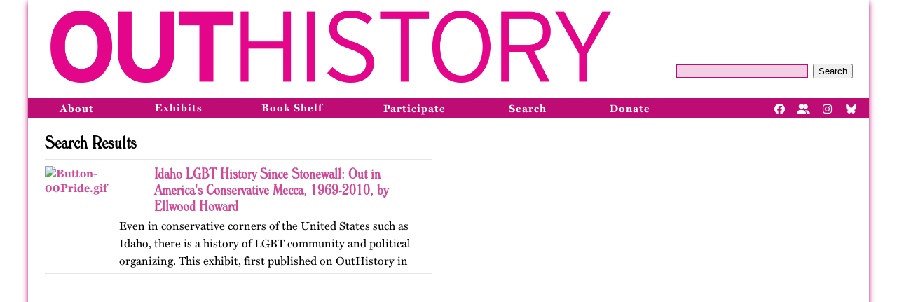

--- FILE ---
content_type: text/html; charset=utf-8
request_url: https://outhistory.org/items/browse?search=&advanced%5B0%5D%5Belement_id%5D=93&advanced%5B0%5D%5Btype%5D=contains&advanced%5B0%5D%5Bterms%5D=Barrett%2C+Dennis&submit_search=Search
body_size: 3008
content:
<!DOCTYPE html>
<html lang="en-US">
<head>
    <meta charset="utf-8">
    <meta name="viewport" content="width=device-width, initial-scale=1">
        
        <title>Browse Items &middot; OutHistory</title>
    
    <link rel="canonical" href="http://outhistory.org/items/browse?search=&advanced%5B0%5D%5Belement_id%5D=93&advanced%5B0%5D%5Btype%5D=contains&advanced%5B0%5D%5Bterms%5D=Barrett%2C+Dennis&submit_search=Search" />

    <link rel="alternate" type="application/rss+xml" title="Omeka RSS Feed" href="/items/browse?search=&amp;advanced%5B0%5D%5Belement_id%5D=93&amp;advanced%5B0%5D%5Btype%5D=contains&amp;advanced%5B0%5D%5Bterms%5D=Barrett%2C+Dennis&amp;output=rss2" /><link rel="alternate" type="application/atom+xml" title="Omeka Atom Feed" href="/items/browse?search=&amp;advanced%5B0%5D%5Belement_id%5D=93&amp;advanced%5B0%5D%5Btype%5D=contains&amp;advanced%5B0%5D%5Bterms%5D=Barrett%2C+Dennis&amp;output=atom" />
    <!-- Plugin Stuff -->
    
    <!-- Stylesheets -->
    <link href="/application/views/scripts/css/public.css?v=3.1.1" media="screen" rel="stylesheet" type="text/css" >
<link href="/themes/outhistory-new/css/style.css?v=3.1.1" media="all" rel="stylesheet" type="text/css" ><style type="text/css" media="all">
<!--
.browse-metadata-box p {
}
-->
</style>    <!-- JavaScripts -->
    <script type="text/javascript" src="//ajax.googleapis.com/ajax/libs/jquery/3.6.0/jquery.min.js"></script>
<script type="text/javascript">
    //<!--
    window.jQuery || document.write("<script type=\"text\/javascript\" src=\"\/application\/views\/scripts\/javascripts\/vendor\/jquery.js?v=3.1.1\" charset=\"utf-8\"><\/script>")    //-->
</script>
<script type="text/javascript" src="//ajax.googleapis.com/ajax/libs/jqueryui/1.12.1/jquery-ui.min.js"></script>
<script type="text/javascript">
    //<!--
    window.jQuery.ui || document.write("<script type=\"text\/javascript\" src=\"\/application\/views\/scripts\/javascripts\/vendor\/jquery-ui.js?v=3.1.1\" charset=\"utf-8\"><\/script>")    //-->
</script>
<script type="text/javascript" src="/application/views/scripts/javascripts/vendor/jquery.ui.touch-punch.js"></script>
<script type="text/javascript">
    //<!--
    jQuery.noConflict();    //-->
</script>
<script type="text/javascript" src="/themes/outhistory-new/javascripts/jquery.easyListSplitter.js?v=3.1.1"></script>
<script type="text/javascript" src="/themes/outhistory-new/javascripts/scripts.js?v=3.1.1"></script>    
<script>

  (function(i,s,o,g,r,a,m){i['GoogleAnalyticsObject']=r;i[r]=i[r]||function(){
  (i[r].q=i[r].q||[]).push(arguments)},i[r].l=1*new Date();a=s.createElement(o),
  m=s.getElementsByTagName(o)[0];a.async=1;a.src=g;m.parentNode.insertBefore(a,m)
  })(window,document,'script','//www.google-analytics.com/analytics.js','ga');

  ga('create', 'UA-44100518-1', 'auto');
  ga('send', 'pageview');

</script>
<link
  rel="stylesheet"
  href="https://cdnjs.cloudflare.com/ajax/libs/font-awesome/6.7.2/css/all.min.css"
  crossorigin="anonymous"
/>

<link rel="apple-touch-icon" sizes="180x180" href="/apple-touch-icon.png">
<link rel="icon" type="image/png" sizes="32x32" href="/favicon-32x32.png">
<link rel="icon" type="image/png" sizes="16x16" href="/favicon-16x16.png">
<link rel="manifest" href="/site.webmanifest">
<link rel="mask-icon" href="/safari-pinned-tab.svg" color="#5bbad5">
<meta name="apple-mobile-web-app-title" content="OutHistory">
<meta name="application-name" content="OutHistory">
<meta name="msapplication-TileColor" content="#00aba9">
<meta name="theme-color" content="#ffffff">
</head>
<body id="items" class="browse">
        	<div id="paper">
            <div id="menu-top">
                <ul>
                <!-- Remove search bar -->
                    <li><form id="search-form" name="search-form" action="/search" aria-label="Search" method="get">    <input type="text" name="query" id="query" value="" title="Query" aria-label="Query" aria-labelledby="search-form query">            <input type="hidden" name="query_type" value="keyword" id="query_type">                <input type="hidden" name="record_types[]" value="Exhibit">                <button name="submit_search" id="submit_search" type="submit" value="Submit" class="button">Search</button></form>
</li>
		</ul>
            </div>
            <div id="banner">
                <h1><a href="/"><img id="logo" src="/themes/outhistory-new/images/OutHistoryLogoPMS219_300.png" alt="outhistory.org" /></a></h1>
            </div>
	<div id="menu-main" class="navbar">
                <!-- Remove Home link -->
                            <div class="dropdown">
                    <button class="dropbtn" onclick="window.location.href='/about-outhistory'">About</button>
                        <div class="dropdown-content about">
                            <a href="/about-outhistory">Mission, History, Leadership</a>
                            <a href="/contact-us">Advisory Board and Staff</a>
                            <a href="/exhibits/show/newsarch">Newsletter</a>
                        </div>
                </div>
                <a href="/featured">Exhibits</a>
                <a href="/items/browse?collection=47&sort_field=Dublin+Core%2CTitle)">Book Shelf</a>
                <div class="dropdown">
                    <button class="dropbtn" onclick="window.location.href='/participate'">Participate</button>
                        <div class="dropdown-content participate">
                            <a href="/exhibits/show/fellow/fellintopp">OutHistory Fellowships and Internships</a>
                            <a href="/exhibits/show/fellow/lgbtqhistfellow ">Other LGBTQ History Grants and Fellowships</a>
                            <a href="/contributor-guidelines ">Contributor Guidelines</a>
                            <a href="/contact-us">Contact Us</a>
                        </div>
                </div>
                <div class="dropdown">
                    <button class="dropbtn" onclick="window.location.href='/items/search'">Search</button>
                        <div class="dropdown-content search">
                            <a href="/items/search">Keyword</a>
                            <a href="/time-period">Time Period</a>
                            <a href="/people">People</a>
                            <a href="/places">Places</a>
                            <a href="/subject">Subject</a>
                            <a href="/items/browse?search=&advanced[0][element_id]=97&advanced[0][type]=contains&advanced[0][terms]=Oral History&type=17&submit_search=Search">Oral Histories</a>
                            <a href="/items/browse?search=&advanced[0][element_id]=97&advanced[0][type]=contains&advanced[0][terms]=Timeline&type=17&submit_search=Search">Timelines</a>
                        </div>
                </div>
                <div class="dropdown">
                    <button class="dropbtn" onclick="window.location.href='/donate'">Donate</button>
                        <div class="dropdown-content donate">
                            <a href="/donate">Fundraising Appeal</a>
                            <a href="https://buy.stripe.com/7sIg102XAd45gakbIJ">Donate via Stripe</a>
                        </div>
                </div>
                <div id="social" style="display: flex; gap: 10px; align-items: center;">
                    <a href="https://www.facebook.com/outhistoryorg" target="_blank" aria-label="Facebook" title="OutHistory Facebook">
                        <i class="fab fa-facebook"></i>
                    </a>
                  	<a href="https://www.facebook.com/groups/29721793801" target="_blank" aria-label="Facebook" title="Join OutHistory's Facebook Group">
                        <i class="fa-solid fa-user-group"></i>
                    </a>
                    <a href="https://www.instagram.com/out_history/" target="_blank" aria-label="Instagram"  title="OutHistory Instagram">
                        <i class="fab fa-instagram"></i>
                    </a>
                    <a href="https://bsky.app/profile/outhistory.bsky.social" target="_blank" aria-label="Bluesky"  title="OutHistory BlueSky">
                        <i class="fa-brands fa-bluesky"></i>
                    </a>
                </div>
            </div>	

	    <div id="contents">
        	    		    






	

<h3>Search Results</h3>
<div class="exhibit-list">

    <div class="pagination"></div>
    
    
	     
        <ul class="list">
                <li>
    
			            <div class="item-img">
                <a href="/exhibits/show/idaho-lgbt-since-stonewall"><img src="https://outhistory.org/files/square_thumbnails/d37d71d4c172515024cbde6f2b0c1fa1.jpg" alt="Button-00Pride.gif" title="Button-00Pride.gif"></a>            </div>
            	
            
            <h3><a href="/exhibits/show/idaho-lgbt-since-stonewall">Idaho LGBT History Since Stonewall: Out in America&#039;s Conservative Mecca, 1969-2010, by Ellwood Howard</a></h3>
    
                            <p>Even in conservative corners of the United States such as Idaho, there is a history of LGBT community and political organizing. This exhibit, first published on OutHistory in 2013, offers a brief glimpse into that history.</p>
                        
     		            
        </li>
                </ul>
    
	
    <div class="pagination"></div>


</div><!-- end primary -->

        </div>
        <div id="footer">
             <p><a href="/privacy-policy">Privacy Policy</a> &bull; <a href="/terms-of-use">Terms of Use</a> 
&bull; <a href="/contributor-guidelines">Contributor Guidelines</a> &bull; <a href="/contact-us">Contact Us</a></p>
        </div>
    </div>
	
	    
</body>

</html>


--- FILE ---
content_type: application/javascript
request_url: https://outhistory.org/themes/outhistory-new/javascripts/jquery.easyListSplitter.js?v=3.1.1
body_size: 1153
content:
/*
 * 	easyListSplitter 1.0.2 - jQuery Plugin
 *	written by Andrea Cima Serniotti
 *	http://www.madeincima.eu
 *
 *	Copyright (c) 2010 Andrea Cima Serniotti (http://www.madeincima.eu)
 *	Dual licensed under the MIT (MIT-LICENSE.txt)
 *	and GPL (GPL-LICENSE.txt) licenses.
 *
 *	Built for jQuery library
 *	http://jquery.com
 *
 */

/*
   To activate the plugin add the following code to your own js file:

   $('.your-list-class-name').easyListSplitter({
           colNumber: 3,
           direction: 'horizontal'
   });

*/

var j = 1;


(function(jQuery) {
    jQuery.fn.easyListSplitter = function(options) {

        var defaults = {
            colNumber: 2, // Insert here the number of columns you want. Consider that the plugin will create the number of cols requested only if there are enough items in the list.
            direction: 'vertical'
        };

        this.each(function() {

            var obj = jQuery(this);
            var settings = jQuery.extend(defaults, options);
            var totalListElements = jQuery(this).children('li').length;
            var baseColItems = Math.ceil(totalListElements / settings.colNumber);
            var listClass = jQuery(this).attr('class');

            // -------- Create List Elements given colNumber ------------------------------------------------------------------------------

            for (i=1;i<=settings.colNumber;i++)
            {
                if(i==1){
                    jQuery(this).addClass('listCol1').wrap('<div class="listContainer'+j+'"></div>');
                } else if(jQuery(this).is('ul')){ // Check whether the list is ordered or unordered
                    jQuery(this).parents('.listContainer'+j).append('<ul class="listCol'+i+'"></ul>');
                } else{
                    jQuery(this).parents('.listContainer'+j).append('<ol class="listCol'+i+'"></ol>');
                }
                jQuery('.listContainer'+j+' > ul,.listContainer'+j+' > ol').addClass(listClass);
            }

            var listItem = 0;
            var k = 1;
            var l = 0;

            if(settings.direction == 'vertical'){ // -------- Append List Elements to the respective listCol  - Vertical -------------------------------

                jQuery(this).children('li').each(function(){
                    listItem = listItem+1;
                    if (listItem > baseColItems*(settings.colNumber-1) ){
                        jQuery(this).parents('.listContainer'+j).find('.listCol'+settings.colNumber).append(this);
                    }
                    else {
                        if(listItem<=(baseColItems*k)){
                            jQuery(this).parents('.listContainer'+j).find('.listCol'+k).append(this);
                        }
                        else{
                            jQuery(this).parents('.listContainer'+j).find('.listCol'+(k+1)).append(this);
                            k = k+1;
                        }
                    }
                });

                jQuery('.listContainer'+j).find('ol,ul').each(function(){
                    if(jQuery(this).children().length == 0) {
                        jQuery(this).remove();
                    }
                });

            } else{  // -------- Append List Elements to the respective listCol  - Horizontal ----------------------------------------------------------

                jQuery(this).children('li').each(function(){
                    l = l+1;

                    if(l <= settings.colNumber){
                        jQuery(this).parents('.listContainer'+j).find('.listCol'+l).append(this);

                    } else {
                        l = 1;
                        jQuery(this).parents('.listContainer'+j).find('.listCol'+l).append(this);
                    }
                });
            }

            jQuery('.listContainer'+j).find('ol:last,ul:last').addClass('last'); // Set class last on the last UL or OL
            j = j+1;

        });
    };
})(jQuery);
